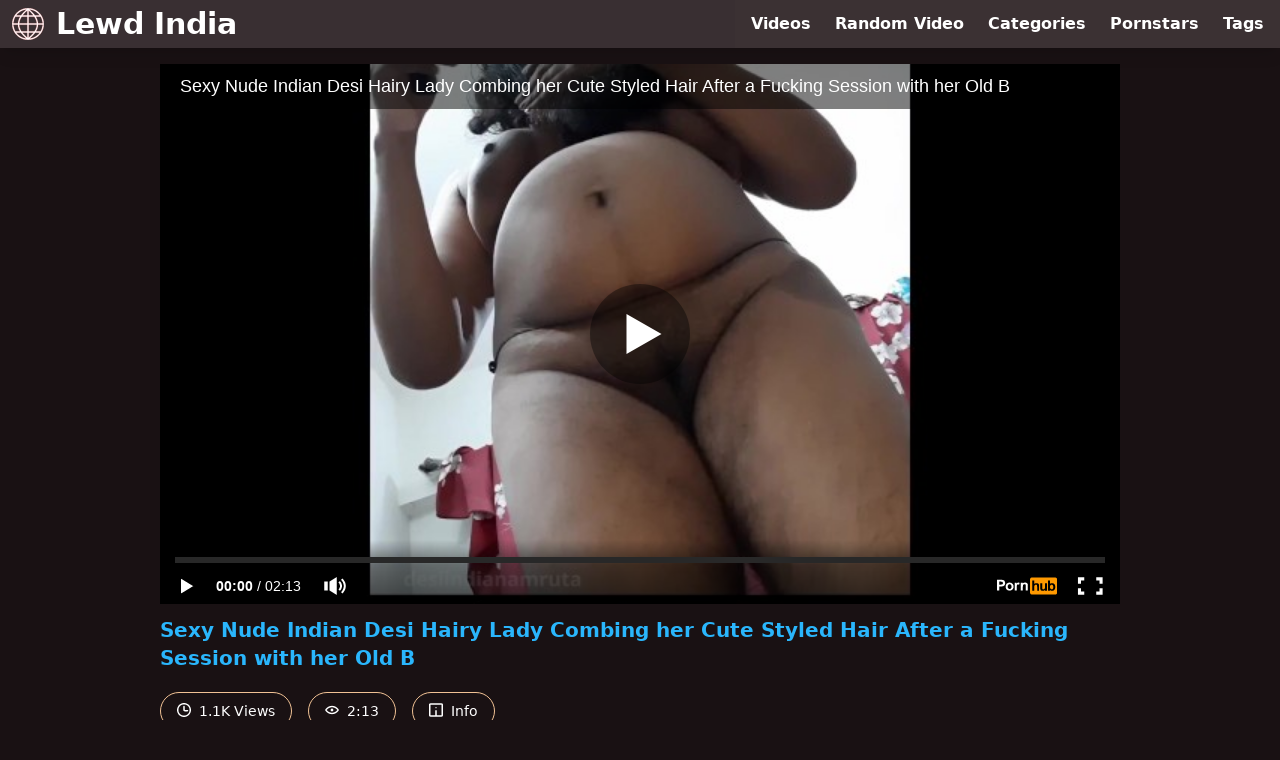

--- FILE ---
content_type: text/html; charset=UTF-8
request_url: https://www.pornhub.com/embed/ph63023837cd6f9
body_size: 11034
content:
<!DOCTYPE html>
<html>
<head>
    	    <link rel="canonical" href="https://www.pornhub.com/view_video.php?viewkey=ph63023837cd6f9" />
    	<title>Embed Player - Pornhub.com</title>
            <meta name="robots" content="noindex, indexifembedded" />
    	<link rel="shortcut icon" href="https://ei.phncdn.com/www-static/favicon.ico?cache=2026011501" />
			<link rel="dns-prefetch" href="//ki.phncdn.com/">
		<link rel="dns-prefetch" href="//es.phncdn.com">
		<link rel="dns-prefetch" href="//cdn1d-static-shared.phncdn.com">
		<link rel="dns-prefetch" href="//apis.google.com">
		<link rel="dns-prefetch" href="//ajax.googleapis.com">
		<link rel="dns-prefetch" href="//www.google-analytics.com">
		<link rel="dns-prefetch" href="//twitter.com">
		<link rel="dns-prefetch" href="//p.twitter.com">
		<link rel="dns-prefetch" href="//platform.tumblr.com">
		<link rel="dns-prefetch" href="//platform.twitter.com">
		<link rel="dns-prefetch" href="//ads.trafficjunky.net">
		<link rel="dns-prefetch" href="//ads2.contentabc.com">
		<link rel="dns-prefetch" href="//cdn1.ads.contentabc.com">
		<link rel="dns-prefetch" href="//media.trafficjunky.net">
		<link rel="dns-prefetch" href="//cdn.feeds.videosz.com">
		<link rel="dns-prefetch" href="//cdn.niche.videosz.com">
		<link rel="dns-prefetch" href="//cdn1-smallimg.phncdn.com">
		<link rel="dns-prefetch" href="//m2.nsimg.net">
        <link rel="dns-prefetch" href="//imagetransform.icfcdn.com">
		<script>
        var COOKIE_DOMAIN = 'pornhub.com';
    	var page_params = {};
	</script>

        <script src="https://media.trafficjunky.net/js/holiday-promo.js"></script>
	<style>
        body {
            background: #000 none repeat scroll 0 0;
            color: #fff;
            font-family: Arial,Helvetica,sans-serif;
            font-size: 12px;
        }
        
        .removedVideo {
            width:100%;
        }
        
        .removedVideoText {
            display: block;
            text-align: center;
            padding: 0.5%;
            color: #FFFFFF;
            font-size: 1.2em;
        }
        
        .videoEmbedLink {
            position: absolute;
            top: -20px;
            left: 0;
        }
        
		.userMessageSection {
			text-align: center;
			color: #fff;
			font-family: Arial, Helvetica, sans-serif;
			padding: 20px;
			z-index: 10;
			height: 225px;
			margin: auto;
			top: 0;
			bottom: 0;
			left: 0;
			right: 0;
			position: absolute;
			box-sizing: border-box;

            &.notAvailable {
                height: 100%;

                h2 {
                    position: absolute;
                    top: 50%;
                    left: 50%;
                    transform: translate(-50%, -50%);
                }
            }
		}

		.userMessageSection a,
		.userMessageSection a:visited {
			color: #f90;
			text-decoration: none;
			cursor: pointer;
		}

		.userMessageSection a:hover {
			text-decoration: underline;
		}

		.userMessageSection h2 {
			color: #fff;
			font-family: Arial, Helvetica, sans-serif;
			font-size: 22px;
			font-weight: normal;
			height: 56px;
			line-height: 28px;
			margin: 0 auto 20px;
			padding: 0;
			text-align: center;
			width: 300px;
		}

		a.orangeButton {
			color: #000;
			background: #f90;
			border-radius: 4px;
			-webkit-border-radius: 4px;
			-moz-border-radius: 4px;
			-ms-border-radius: 4px;
			box-sizing: border-box;
			color: rgb(20, 20, 20);
			cursor: pointer;
			display: inline-block;
			font-size: 20px;
			height: 49px;
			margin-bottom: 15px;
			padding: 13px 15px;
			position: relative;
			text-align: center;
			text-decoration: none;
			width: 486px;
			border: 0;
		}

		a.orangeButton:hover {
			background: #ffa31a;
			text-decoration: none;
		}

		a.orangeButton:visited {
			color: #000;
		}

		p.last {
			font-size: 14px;
		}

		#currentVideoImage {
			opacity: .3;
			position: absolute;
			left: 0;
			top: 0;
			min-width: 100%;
			min-height: 100%;
		}

		@media all and (max-width: 520px) {
			.userMessageSection h2 {
				font-size: 18px;
				line-height: 20px;
				width: auto;
				margin-bottom: 10px;
			}
			a.orangeButton {
				width: 95%;
				font-size: 18px;
				height: 45px;
			}

			p.last {
				font-size: 12px;
			}
		}

	</style>

    </head>

<body style="position: absolute; margin:0px; height:100%; width:100%; background: #000">
			

<style>
	body {
		background: #000 none repeat scroll 0 0;
		color: #fff;
		font-family: Arial,Helvetica,sans-serif;
		font-size: 12px;
	}
	a {
		outline-style: none;
		text-decoration: none;
		color: #f90;
	}
	* {
		margin: 0;
		padding: 0;
	}
	.clear{
		clear: both;
	}
	.removedVideo{
		width:100%;
	}
	.removedVideoText, .removedVideoTextPornhub{
		display: block;
		text-align: center;
		padding: 0.5%;
		color: #FFFFFF;
		font-size: 1.2em;
	}
	.removedVideo ul {
		margin:0 auto;
		width:55%;
		height:auto;
		display: block;
	}
	.removedVideo ul li{
		list-style:none;
		display: block;
		width: 25%;
		height: auto;
		float: left;
		border-top: 2px solid #000;
		border-left: 2px solid #000;
		border-bottom: 2px solid #000;
		position: relative;
		display: block;
		box-sizing: border-box;
		background-color: #000;
	}
	.removedVideo ul li:nth-child(2n+1){
		border-right: 2px solid #000;
	}
	.removedVideo ul li a{
		display: block;
		width: 100%;
		height: 100%;
		color: #000000;
	}
	.duration{
		position: absolute;
		bottom:5px;
		left:5px;
		display: none;
		color: #FFFFFF;
	}
	.titleRelated{
		position: absolute;
		top:0;
		display: none;
		color: #f90;
	}
	.voteRelated{
		position: absolute;
		display: none;
		bottom:5px;
		right:5px;
		color: #FFFFFF;
	}
	.icon-thumb-up{
		top: 1px;
		float: right;
		border: 0;
		background: transparent url(https://ei.phncdn.com/www-static/images/sprite-pornhub-nf.png?cache=2026011501) scroll no-repeat 0 0;
		background-position: -72px -225px;
		width: 15px;
		height: 14px;
		margin-left: 4px;
	}
	.privateOverlay{
		position: absolute;
		z-index: 100;
		top: 0;
		width: 100%;
	}
	.private-vid-title{
		position: absolute;
		bottom:5%;
		width:100%;
		z-index: 150;
		text-align: center;
		font-size: 1em;
	}
	.wrapper{
		position: absolute;
		top:0;
		bottom: 0;
		right: 0;
		left: 0;
		z-index: 1;
		display: block;
	}
	.selectVideoThumb:hover .wrapper{
		background-color: #0c0c0c;
		opacity: 0.7;
	}
	.selectVideoThumb:hover .voteRelated{
		display: block;
		z-index: 20;
	}
	.selectVideoThumb:hover .titleRelated{
		display: block;
		z-index: 30;
	}
	.selectVideoThumb:hover .duration{
		display: block;
		z-index: 40;
	}
    .videoEmbedLink {
        position: absolute;
        top: 0;
        left: 0;
        pointer-events: none;
        color: transparent;
    }
	@media screen and (max-width: 1024px) {
		.removedVideo ul {
			width: 70%;
		}
		.removedVideoText{
			padding: 0.2%;
			font-size: 1.1em;
		}

	}
</style>

<script type="text/javascript">
		var compaignVersion = '-html5';
	try {
		var fo = new ActiveXObject('ShockwaveFlash.ShockwaveFlash');
		if (fo) {
			compaignVersion = '';
		}
	} catch (e) {
		if (navigator.mimeTypes
				&& navigator.mimeTypes['application/x-shockwave-flash'] != undefined
				&& navigator.mimeTypes['application/x-shockwave-flash'].enabledPlugin) {
			compaignVersion = '';

		}
	}

	function getUrlVars() {
		var vars = {},
		    parts = window.location.href.replace(/[?&]+([^=&]+)=([^&]*)/gi, function(m,key,value) {
                vars[key] = value;
            });
		return vars;
	}
</script>
	
	
<script type="text/javascript">
		document.addEventListener("click", function (e) {
		var element =  document.getElementById('removedwrapper'),
			urlToGo = '/view_video.php?viewkey=ph63023837cd6f9&utm_source=www.lewdindia.com&utm_medium=embed&utm_campaign=embed-removed'+compaignVersion;
		if (document.body.contains(element)) {
			// Element exists and list of video build.
			var level = 0;
			for (var element = e.target; element; element = element.parentNode) {
				if (element.id === 'x') {
					document.getElementsByClassName("selectVideoThumb").innerHTML = (level ? "inner " : "") + "x clicked";
					return;
				}
				level++;
			}
			if (level!==10){
				window.open(urlToGo, '_blank');
			}
		}
	});
</script>


		<input type="hidden" target="_blank" rel="noopener noreferrer" class="goToUrl" />
	<input type="hidden" target="_blank" rel="noopener noreferrer" class="goToUrlLogo" />
	
		
        <script src="https://cdn1d-static-shared.phncdn.com/html5player/videoPlayer/es6player/8.7.0/desktop-player.min.js"></script>

		<script>

						var flashvars = {"isVR":0,"domain":false,"experimentId":"experimentId unknown","searchEngineData":null,"maxInitialBufferLength":1,"disable_sharebar":0,"htmlPauseRoll":"false","htmlPostRoll":"false","autoplay":"false","autoreplay":"false","video_unavailable":"false","pauseroll_url":"","postroll_url":"","toprated_url":"https:\/\/www.pornhub.com\/video?o=tr&t=m","mostviewed_url":"https:\/\/www.pornhub.com\/video?o=mv&t=m","language":"en","isp":"amazon.com","geo":"united states","customLogo":"https:\/\/ei.phncdn.com\/www-static\/images\/pornhub_logo_straight.svg?cache=2026011501","trackingTimeWatched":false,"tubesCmsPrerollConfigType":"new","adRollGlobalConfig":[{"delay":[900,2000,3000],"forgetUserAfter":86400,"onNth":0,"skipDelay":5,"skippable":true,"vastSkipDelay":false,"json":"https:\/\/www.pornhub.com\/_xa\/ads?zone_id=1993741&site_id=2&preroll_type=json&channel%5Bcontext_tag%5D=indian%2Cnude%2Chairy%2Ccombing%2Cfucking%2Cboyferind%2Chd-porn%2Cmom%2Cmother%2Cbutt&channel%5Bcontext_category%5D=Amateur%2CBig-Ass%2CHandjob%2CMILF%2CIndian%2CVerified-Amateurs%2CVerified-Couples%2CSolo-Female%2CRomantic&channel%5Bcontext_pornstar%5D=&channel%5Binfo%5D=%7B%22actor_id%22%3A2380078601%2C%22content_type%22%3A%22model%22%2C%22video_id%22%3A414089821%2C%22timestamp%22%3A1768740975%2C%22hash%22%3A%2222ba7dd86df630d3eb5fd9eb29781c93%22%2C%22session_id%22%3A%22423335709181551261%22%7D&noc=0&cache=1768740975&t_version=2026011501.ded8391&channel%5Bsite%5D=pornhub","user_accept_language":"","startPoint":0,"maxVideoTimeout":2000},{"delay":[900,2000,3000],"forgetUserAfter":86400,"onNth":0,"skipDelay":5,"skippable":true,"vastSkipDelay":false,"json":"https:\/\/www.pornhub.com\/_xa\/ads?zone_id=&site_id=2&preroll_type=json&channel%5Bcontext_tag%5D=indian%2Cnude%2Chairy%2Ccombing%2Cfucking%2Cboyferind%2Chd-porn%2Cmom%2Cmother%2Cbutt&channel%5Bcontext_category%5D=Amateur%2CBig-Ass%2CHandjob%2CMILF%2CIndian%2CVerified-Amateurs%2CVerified-Couples%2CSolo-Female%2CRomantic&channel%5Bcontext_pornstar%5D=&channel%5Binfo%5D=%7B%22actor_id%22%3A2380078601%2C%22content_type%22%3A%22model%22%2C%22video_id%22%3A414089821%2C%22timestamp%22%3A1768740975%2C%22hash%22%3A%2222ba7dd86df630d3eb5fd9eb29781c93%22%2C%22session_id%22%3A%22423335709181551261%22%7D&noc=0&cache=1768740975&t_version=2026011501.ded8391&channel%5Bsite%5D=pornhub","user_accept_language":"","startPoint":100,"maxVideoTimeout":2000}],"embedCode":"<iframe src=\"https:\/\/www.pornhub.com\/embed\/ph63023837cd6f9\" frameborder=\"0\" width=\"560\" height=\"340\" scrolling=\"no\" allowfullscreen><\/iframe>","hidePostPauseRoll":false,"video_duration":133,"actionTags":"","link_url":"https:\/\/www.pornhub.com\/view_video.php?viewkey=ph63023837cd6f9","related_url":"https:\/\/www.pornhub.com\/api\/v1\/video\/player_related_datas?id=414089821","video_title":"Sexy Nude Indian Desi Hairy Lady Combing her Cute Styled Hair After a Fucking Session with her Old B","image_url":"https:\/\/ei.phncdn.com\/videos\/202208\/21\/414089821\/original\/(m=eaAaGwObaaaa)(mh=sTZCwn37yAeEH5ZT)13.jpg","defaultQuality":[720,480,240,1080],"vcServerUrl":"\/svvt\/add?stype=evv&svalue=414089821&snonce=kv9srejuyy5yhepd&skey=199b4ef8ac559f06a6a389332a96af5ab2a3961f57560eeee0e7bf9dfcbe2818&stime=1768740975","service":"","mediaPriority":"hls","mediaDefinitions":[{"group":1,"height":480,"width":854,"defaultQuality":true,"format":"hls","videoUrl":"https:\/\/ee-h.phncdn.com\/hls\/videos\/202208\/21\/414089821\/480P_2000K_414089821.mp4\/master.m3u8?validfrom=1768737375&validto=1768744575&ipa=1&hdl=-1&hash=GsCSEfME%2BYXbr%2BueC5CfPAhkqFc%3D","quality":"480","segmentFormats":{"audio":"ts_aac","video":"mpeg2_ts"}},{"group":1,"height":1080,"width":1920,"defaultQuality":false,"format":"mp4","videoUrl":"https:\/\/www.pornhub.com\/video\/get_media?s=eyJrIjoiZTQ4YmM4Zjk0OTBiNThhOTBlNjI1OTY2NGU5ZDIwZmIwZmNiODA2YWExY2ZjNjk2Y2U2MjMwYjBkMGY0ZjQ2YyIsInQiOjE3Njg3NDA5NzV9&v=ph63023837cd6f9&e=1&t=p","quality":[],"remote":true}],"isVertical":"false","video_unavailable_country":"false","mp4_seek":"ms","thumbs":{"samplingFrequency":2,"type":"normal","cdnType":"regular","isVault":0,"urlPattern":"https:\/\/ei.phncdn.com\/videos\/202208\/21\/414089821\/timeline\/160x90\/(m=eGCaiCObaaaa)(mh=tmBO2S2GQeuP0o46)S{2}.jpg","spritePatterns":["https:\/\/ei.phncdn.com\/videos\/202208\/21\/414089821\/timeline\/160x90\/(m=eGCaiCObaaaa)(mh=tmBO2S2GQeuP0o46)S0.jpg","https:\/\/ei.phncdn.com\/videos\/202208\/21\/414089821\/timeline\/160x90\/(m=eGCaiCObaaaeSlnYk7T5ErgyKrgyW5fzI5fAIHgyWjhCKjMxOlT2kJT0CRSxIXgyWlhyEzQyCrn4odacqoaeo0aaaa)(mh=qJWKEbhO6vgOrEcF)S0.jpg","https:\/\/ei.phncdn.com\/videos\/202208\/21\/414089821\/timeline\/160x90\/(m=eGCaiCObaaaeSlnYk7T5ErgyKrgyW5fzI5fAIHgyWjhCKjMxOlT2kJT0CRSxIXgyWlhyEzQyCrn4odacqoaeo0aaaac2LgzL92CVidmYidm48ImX8cnXqdm4KdoYeZl0LwBLXwAUv2lXydm4LdmVmLmUOgCNbabihachAaaaa)(mh=42qFHtltVHOpYmmv)S0.jpg"],"thumbHeight":"90","thumbWidth":"160"},"browser_url":"https:\/\/www.lewdindia.com\/","morefromthisuser_url":"\/model\/desiindianamruta\/videos","options":"iframe","cdn":"haproxy","startLagThreshold":1000,"outBufferLagThreshold":2000,"appId":"1111","cdnProvider":"ht","nextVideo":[],"video_id":414089821},
			    utmSource = document.referrer.split('/')[2];

			if (utmSource == '' || (utmSource == undefined)){
				utmSource = 'www.pornhub.com';
			}

		</script>
		<style>
			#player {
				width:100%;
				height:100%;
				padding:0;
				margin:0;
			}
			p.unavailable {
				background-color: rgba(0,0,0,0.7);
				bottom: 0;
				left: 0;
				font-size: 3em;
				padding: 40px;
				position: absolute;
				right: 0;
				text-align: center;
				top: 0;
				z-index: 999;
			}
		</style>
		<div id="player">
            <div id="player-placeholder">
                                    <picture>
                        <img src="https://ei.phncdn.com/videos/202208/21/414089821/original/(m=eaAaGwObaaaa)(mh=sTZCwn37yAeEH5ZT)13.jpg" alt="Sexy Nude Indian Desi Hairy Lady Combing her Cute Styled Hair After a Fucking Session with her Old B">
                    </picture>
                            </div>
        </div>
        <script type="text/javascript" >
                        // General Vars
            var embedredirect = {
                    mftuUrl : false,
                    mostViewedUrl : false,
                    relatedUrl : false,
                    topRatedUrl : false,
                    onFullscreen: false,
                    videoArea: false,
                    relatedBtns: false,
                    onMenu : false,
                    watchHD : false,
                    mode: 'affiliate'
                },
                phWhiteliste = [
                    "www.keezmovies.com"
                ],
                vastArray = [],
                isVr 		= flashvars.isVR,
                hasPingedVcServer = false;
                //globalPrerollSwitch = typeof flashvars.tubesCmsPrerollConfigType != 'undefined' ? flashvars.tubesCmsPrerollConfigType : null;

            // Function to white
            function whiteListeEmbedSite(){
                return phWhiteliste.indexOf(utmSource)>=0;
            }

            // Build the variables to send to the player
            if (!whiteListeEmbedSite()){
                embedredirect = {
                    mftuUrl : flashvars.morefromthisuser_url,
                    mostViewedUrl :flashvars.mostviewed_url,
                    relatedUrl : flashvars.link_url,
                    topRatedUrl : flashvars.toprated_url,
                    onFullscreen : false,
                    videoArea: false,
                    relatedBtns: false,
                    onMenu : true,
                    watchHD : false,
                    mode: 'embedded'
                };
            }

                        if (typeof flashvars.preroll !== 'undefined' && typeof page_params.holiday_promo_prem != 'undefined' && (typeof isVr !== 'undefined' && !isVr)) {
                for (var k = 0; k < flashvars.preroll.campaigns.length; k++) {
                    var obj 		= flashvars.preroll.campaigns[k],
                        clickArea   = {};

                    if(obj.clickableAreasByPlatform) {
                        var defaultValues = {
                            video: true,
                            link: true
                        }
                        clickArea = obj.clickableAreasByPlatform.pc ?  obj.clickableAreasByPlatform.pc : defaultValues;
                    }

                    vastObject = {
                        xml 			: obj.vastXml, //backend value from CMS
                        vastSkipDelay	: false,

                        rollSettings: {
                            onNth 			: obj.on_nth, //backend value from CMS
                            skipDelay 		: obj.skip_delay, //backend value from CMS
                            siteName        : 'Pornhub',
                            forgetUserAfter : obj.forgetUserAfter, //backend value from CMS
                            campaignName 	: obj.campaign_name,
                            skippable       : obj.skippable, //backend value from CMS
                            clickableAreas  : clickArea, //The objects or areas on the screen that the user can click to visit the url
                            campaignWeight	: obj.percentChance
                        }
                    };
                    vastArray.push(vastObject);
                }
            }

            /**
             * Function to convert events config to compatibility with Player version less than 6.1.*
             * @method getLegacyEventsConfig
             * @param {Object} eventsConfig
             * @return {{}} legacyEventsConfig
             */

            function getLegacyEventsConfig(eventsConfig) {
                let legacyNamesMap = {
                    'fullscreen.changed': 'onFullscreen',
                    'player.redirected' : 'onRedirect',
                    'playback.playing': 'onPlay'
                };

                return Object.entries(eventsConfig).reduce(function (acc, arr) {
                    var obj = {},
                        fileName = legacyNamesMap[arr[0]] || arr[0];
                    obj[fileName] = function (i, e, o) {
                        arr[1](o, i, e);
                    };
                    return Object.assign({}, acc, obj);
                }, {});
            }

            function registerPlayerEvents() {
                let events = {
                    // On Video Fulscreen -  HTML5 video feed trick
                    "fullscreen.changed": function(o, i) {
                        if(typeof triggerFullScreenDisplay == 'function') triggerFullScreenDisplay(i);
                    },
                    'player.redirected': function(){
                        if (typeof htEmbedTrack == 'object' && typeof htEmbedTrack.track == 'function') {
                            htEmbedTrack.track();
                        }
                    },
                    "playback.playing": function() {
                        if (flashvars.vcServerUrl == null) {
                            return;
                        }

                        setTimeout(function () {
                            if (!hasPingedVcServer) {
                                hasPingedVcServer = true;

                                var request1 = new XMLHttpRequest();
                                request1.open("GET", flashvars.vcServerUrl);
                                if (typeof liuIdOrNull !== 'undefined' && liuIdOrNull) {
                                    request1.setRequestHeader('__m', liuIdOrNull);
                                }
                                request1.send();
                            }
                        }, 10000);
                    }
                },
                playerVersion = MGP && MGP.buildInfo.playerVersion;
                return parseFloat(playerVersion) < 6.1 ? getLegacyEventsConfig(events) : events;
            }

            
            function loadThePlayer(){
                var forceAutoPlay	= getUrlVars()['autoplay'];
                                if (forceAutoPlay == undefined || forceAutoPlay != 1){
                    forceAutoPlay = false;
                } else {
                    forceAutoPlay = true;
                }

                var showOnPauseVal = !flashvars.hidePostPauseRoll;

                
                MGP.createPlayer('player', {
                    autoplay: {
                        enabled: forceAutoPlay, // Value is determined in settings.js
						initialState: true,
						retryOnFailure: false,
						switch: 'buttonbar', // 'menu' || 'buttonbar' || 'none'
                    },
                    deviceType: 'desktop',
                    quickSetup: 'pornhub',
                    embeds: {
                        enabled:true,
                        domain: true,
                        redirect:{
                            logoUrl: flashvars.link_url,
                            mftuUrl: embedredirect.mftuUrl,
                            mostViewedUrl: embedredirect.mostViewedUrl,
                            onFullscreen: embedredirect.onFullscreen,
                            onMenu: embedredirect.onMenu,
                            relatedUrl: embedredirect.relatedUrl,
                            sharebar:false,
                            topRatedUrl: embedredirect.topRatedUrl,
                            videoArea: embedredirect.videoArea
                        },
                        watchHD: embedredirect.watchHD,
                        utmRedirect:{
                            logo: true,
                            relatedBtns: embedredirect.relatedBtns,
                            thumbs: true,
                            videoArea: embedredirect.videoArea
                        }
                    },
                    mainRoll: {
                        actionTags: flashvars.actionTags,
                        mediaPriority: flashvars.mediaPriority,
                        mediaDefinition: flashvars.mediaDefinitions,
                        poster: flashvars.image_url,
                        thumbs: {
                            urlPattern: flashvars.thumbs.urlPattern,
                            samplingFrequency: flashvars.thumbs.samplingFrequency,
                            thumbWidth: flashvars.thumbs.thumbWidth,
                            thumbHeight: flashvars.thumbs.thumbHeight
                        },
                        duration: flashvars.video_duration,
                        title: flashvars.video_title,
                        videoUnavailableMessage: '',
                        videoUrl: flashvars.link_url,
                        textLinks: (typeof TEXTLINKS !== 'undefined') ? TEXTLINKS : []
                    },

                    hlsConfig: {
                        maxInitialBufferLength: flashvars.maxInitialBufferLength,
                        maxBufferLength: 20,
                        maxMaxBufferLength: 20
                    },

                    features:{
                        grid: true,
                        share: false,
                        logo: true,
                        themeColor: '#f6921e',
                        cinema: false,
                        options:false,
                        hideControlsTimeout: 2,
                        qualityInControlBar: true
                    },
                    referrerUrl:utmSource,
                    menu: {
                        relatedUrl: flashvars.related_url,
						relatedData: [["https:\/\/ei.phncdn.com\/videos\/202409\/30\/458490991\/original\/(m=q0WM4VZbeGcEGgaaaa)(mh=0paN7PzHxbZT39qP)0.jpg","Don&#039;t make noise so your stepmom won&#039;t notice! - Bisexual threesome with Mil\u00e1n Rodr\u00edguez and Andrea","20:21",84,"https:\/\/www.pornhub.com\/view_video.php?viewkey=66fae2a3b0032",25014675,"https:\/\/kw.phncdn.com\/videos\/202409\/30\/458490991\/360P_360K_458490991_fb.mp4?hdnea=st=1768739980~exp=1768743580~hdl=-1~hmac=634b8a900465fec5f895c338725ac42ba5d2eae7","EmaRibeiro","https:\/\/www.pornhub.com\/model\/emaribeiro","",{"isWatched":false,"isFree":false,"isCC":false,"isInteractive":false,"languageCode":"es","hasTrophy":false,"hasCheckmark":false,"isChannel":false,"highResThumb":"https:\/\/ei.phncdn.com\/videos\/202409\/30\/458490991\/original\/(m=q0WM4VZbedLTGgaaaa)(mh=IcYHTxPmjg6747bt)0.jpg"}],["https:\/\/ei.phncdn.com\/videos\/202503\/21\/466130195\/original\/(m=qQ5OM_ZbeGcEGgaaaa)(mh=YmIAmoHDHSDXDLAy)0.jpg","What might happen if a stepmother shares a bed with her stepson in the hotel?","29:35",79,"https:\/\/www.pornhub.com\/view_video.php?viewkey=67ddf61c2e37d",15431996,"https:\/\/kw.phncdn.com\/videos\/202503\/21\/466130195\/360P_360K_466130195_fb.mp4?hdnea=st=1768739980~exp=1768743580~hdl=-1~hmac=96e951289b85cb1b51272a5e50338dfa2e2f6773","ThiagoLopezxx","https:\/\/www.pornhub.com\/pornstar\/thiago-lopez","https:\/\/ei.phncdn.com\/www-static\/images\/verified-badge.svg",{"isWatched":false,"isFree":false,"isCC":false,"isInteractive":false,"languageCode":"es","hasTrophy":false,"hasCheckmark":true,"isChannel":false,"highResThumb":"https:\/\/ei.phncdn.com\/videos\/202503\/21\/466130195\/original\/(m=qQ5OM_ZbedLTGgaaaa)(mh=MCC1UU2CFofSgKoN)0.jpg"}],["https:\/\/ei.phncdn.com\/videos\/202409\/25\/458279831\/thumbs_10\/(m=eGcEGgaaaa)(mh=40Fc6TcUqg4orPYS)12.jpg","Sisi Rose Roomate does DBZ ticktock but he wants to fuck- cums twice","16:14",87,"https:\/\/www.pornhub.com\/view_video.php?viewkey=66f495105d48e",14099589,"https:\/\/kw.phncdn.com\/videos\/202409\/25\/458279831\/360P_360K_458279831_fb.mp4?hdnea=st=1768739980~exp=1768743580~hdl=-1~hmac=f3573fecdb91db15b3717c314c98a486cc894bc5","TeddyTarantino","https:\/\/www.pornhub.com\/model\/teddy-tarantino","https:\/\/ei.phncdn.com\/www-static\/images\/verified-badge.svg",{"isWatched":false,"isFree":false,"isCC":false,"isInteractive":false,"languageCode":"","hasTrophy":false,"hasCheckmark":true,"isChannel":false,"highResThumb":"https:\/\/ei.phncdn.com\/videos\/202409\/25\/458279831\/thumbs_10\/(m=edLTGgaaaa)(mh=ePKeDSqCsMtlSy8a)12.jpg"}],["https:\/\/ei.phncdn.com\/videos\/202412\/07\/461535231\/original\/(m=q8GG31ZbeGcEGgaaaa)(mh=3bEFFj93QLpBDUng)0.jpg","I END UP SHARING A BED WITH GARRISON AND HIS COMPANION AND BY MISTAKE LIL TIMY GIVES ME IN THE ASS","28:21",81,"https:\/\/www.pornhub.com\/view_video.php?viewkey=6753ae00d4851",12800600,"https:\/\/kw.phncdn.com\/videos\/202412\/07\/461535231\/360P_360K_461535231_fb.mp4?hdnea=st=1768739980~exp=1768743580~hdl=-1~hmac=4d35994ee32cb63eba1e2d82f614dac936419b41","Kathy_Lee69","https:\/\/www.pornhub.com\/model\/kathy-lee69","https:\/\/ei.phncdn.com\/www-static\/images\/verified-badge.svg",{"isWatched":false,"isFree":false,"isCC":false,"isInteractive":false,"languageCode":"es","hasTrophy":false,"hasCheckmark":true,"isChannel":false,"highResThumb":"https:\/\/ei.phncdn.com\/videos\/202412\/07\/461535231\/original\/(m=q8GG31ZbedLTGgaaaa)(mh=wCWLmkKinF3CkJsD)0.jpg"}],["https:\/\/ei.phncdn.com\/videos\/202503\/08\/465482675\/thumbs_10\/(m=eGcEGgaaaa)(mh=ofwRjApnUffcZ12w)7.jpg","Hot Busty Step Daughter was Seduced &amp; Fucked Passionately. She loves to be Sex Doll. Intense Orgasm","11:21",82,"https:\/\/www.pornhub.com\/view_video.php?viewkey=67cc2b4fc9289",12826771,"https:\/\/kw.phncdn.com\/videos\/202503\/08\/465482675\/360P_360K_465482675_fb.mp4?hdnea=st=1768739980~exp=1768743580~hdl=-1~hmac=df24d029ed78cf96b83cca30716a76b59bc327f7","CiciiDoll","https:\/\/www.pornhub.com\/model\/cicii-doll","https:\/\/ei.phncdn.com\/www-static\/images\/verified-badge.svg",{"isWatched":false,"isFree":false,"isCC":false,"isInteractive":false,"languageCode":"","hasTrophy":false,"hasCheckmark":true,"isChannel":false,"highResThumb":"https:\/\/ei.phncdn.com\/videos\/202503\/08\/465482675\/thumbs_10\/(m=edLTGgaaaa)(mh=DhbfNhFtKGMlosOR)7.jpg"}],["https:\/\/pix-fl.phncdn.com\/c6371\/videos\/202510\/22\/27145795\/original_27145795.mov\/plain\/ex:1:no\/bg:0:0:0\/rs:fit:160:120\/vts:370?hdnea=st=1768739980~exp=1768826380~hdl=-1~hmac=a5e6e53100b0c8680ae6426e1cdb1ad01bc3113d","Jealous wife watches her husband fucking Mariana martix and she joins turning into a crazy threesome","15:26",85,"https:\/\/www.pornhub.com\/view_video.php?viewkey=68f92be45c2a1",2425521,"https:\/\/kw.phncdn.com\/c6251\/videos\/202510\/22\/27145795\/360P_360K_27145795_fb.mp4?hdnea=st=1768739980~exp=1768743580~hdl=-1~hmac=31924014b1b9e5f9999357be28b96e21ac2f2935","c5a9adb","https:\/\/www.pornhub.com\/pornstar\/yasmina-khan-and-brady-bud","https:\/\/ei.phncdn.com\/www-static\/images\/verified-badge.svg",{"isWatched":false,"isFree":false,"isCC":false,"isInteractive":false,"languageCode":"","hasTrophy":false,"hasCheckmark":true,"isChannel":false,"highResThumb":"https:\/\/pix-fl.phncdn.com\/c6371\/videos\/202510\/22\/27145795\/original_27145795.mov\/plain\/ex:1:no\/bg:0:0:0\/rs:fit:323:182\/vts:370?hdnea=st=1768739980~exp=1768826380~hdl=-1~hmac=6d493d59465a4b54b6ff0e12158ff93713a02bb9"}],["https:\/\/ei.phncdn.com\/videos\/202503\/18\/465956505\/original\/(m=eGcEGgaaaa)(mh=X-DK5kA7zG8zlK3a)3.jpg","Horny black babe with oil on her big round ass gets fucked - black porn","6:26",82,"https:\/\/www.pornhub.com\/view_video.php?viewkey=67d98c92bb8c9",2614461,"https:\/\/kw.phncdn.com\/videos\/202503\/18\/465956505\/360P_360K_465956505_fb.mp4?hdnea=st=1768739980~exp=1768743580~hdl=-1~hmac=c7b0ab68395ddce791fa4e63e7615a6e38b6c4a7","mazkidjdxxx","https:\/\/www.pornhub.com\/model\/mazkidjdxxx","https:\/\/ei.phncdn.com\/www-static\/images\/verified-badge.svg",{"isWatched":false,"isFree":false,"isCC":false,"isInteractive":false,"languageCode":"","hasTrophy":false,"hasCheckmark":true,"isChannel":false,"highResThumb":"https:\/\/ei.phncdn.com\/videos\/202503\/18\/465956505\/original\/(m=edLTGgaaaa)(mh=o4-b4bb-PlVWm0xI)3.jpg"}],["https:\/\/ei.phncdn.com\/videos\/202505\/05\/468197545\/original\/(m=q8P_ZH0beGcEGgaaaa)(mh=oRja9fsF--Lwastr)0.jpg","Cum deep inside my slutty Stepmom","11:20",83,"https:\/\/www.pornhub.com\/view_video.php?viewkey=6818597ac322c",2398542,"https:\/\/kw.phncdn.com\/videos\/202505\/05\/468197545\/360P_360K_468197545_fb.mp4?hdnea=st=1768739980~exp=1768743580~hdl=-1~hmac=81657d6b73cd7bdf4ef8874e2e3ff2291193a8be","HelloElly","https:\/\/www.pornhub.com\/model\/helloelly","https:\/\/ei.phncdn.com\/www-static\/images\/verified-badge.svg",{"isWatched":false,"isFree":false,"isCC":false,"isInteractive":false,"languageCode":"","hasTrophy":false,"hasCheckmark":true,"isChannel":false,"highResThumb":"https:\/\/ei.phncdn.com\/videos\/202505\/05\/468197545\/original\/(m=q8P_ZH0bedLTGgaaaa)(mh=zEdMqpReCOkl1vgL)0.jpg"}],["https:\/\/pix-fl.phncdn.com\/c6251\/videos\/202510\/03\/24882915\/original\/0199ae76-bb38-793f-b5e3-e441ce49a1df.jpg\/plain\/rs:fit:160:120?hdnea=st=1768739980~exp=1768826380~hdl=-1~hmac=0866f5944881478c7745c259b394bc8b59a244b1","My stepsister offered to record porn after I saw her naked photos","15:27",87,"https:\/\/www.pornhub.com\/view_video.php?viewkey=68e046de25a15",1356901,"https:\/\/kw.phncdn.com\/c6251\/videos\/202510\/03\/24882915\/360P_360K_24882915_fb.mp4?hdnea=st=1768739980~exp=1768743580~hdl=-1~hmac=d0ccdf67fe9bba886033099536171c0fa933f76c","mysaaat","https:\/\/www.pornhub.com\/model\/mysaaat","https:\/\/ei.phncdn.com\/www-static\/images\/verified-badge.svg",{"isWatched":false,"isFree":false,"isCC":false,"isInteractive":false,"languageCode":"ru","hasTrophy":false,"hasCheckmark":true,"isChannel":false,"highResThumb":"https:\/\/pix-cdn77.phncdn.com\/c6251\/videos\/202510\/03\/24882915\/original\/0199ae76-bb38-793f-b5e3-e441ce49a1df.jpg\/plain\/rs:fit:323:182?hash=QgIh3wo2utAoQ9g_I6iK31d1HHw=&validto=1768826380"}],["https:\/\/ei.phncdn.com\/videos\/202405\/04\/451981911\/original\/(m=eGcEGgaaaa)(mh=SXprHJWuo1i3nwrk)12.jpg","Casting, Rough Sex and Creampie Pussy to Big Ass Curvy Latina PAWG by Porn star BBC&#039;s Jax Slayher","40:16",86,"https:\/\/www.pornhub.com\/view_video.php?viewkey=6635ad53f2e40",2885662,"https:\/\/kw.phncdn.com\/videos\/202405\/04\/451981911\/360P_360K_451981911_fb.mp4?hdnea=st=1768739980~exp=1768743580~hdl=-1~hmac=4432f02018a56fea4b60c31b708d6ad2e4254302","KyleiEllish","https:\/\/www.pornhub.com\/pornstar\/kyleiellish","https:\/\/ei.phncdn.com\/www-static\/images\/verified-badge.svg",{"isWatched":false,"isFree":false,"isCC":false,"isInteractive":false,"languageCode":"","hasTrophy":false,"hasCheckmark":true,"isChannel":false,"highResThumb":"https:\/\/ei.phncdn.com\/videos\/202405\/04\/451981911\/original\/(m=edLTGgaaaa)(mh=3IJoGC3FI5vpy4j1)12.jpg"}],["https:\/\/ei.phncdn.com\/videos\/202504\/22\/467603365\/original\/(m=qQTKVG0beGcEGgaaaa)(mh=HEq4OIPuXX0uRZBD)0.jpg","Horny Colombian amateur couple has quick sex in the kitchen - BBW Savannah Watson","13:03",78,"https:\/\/www.pornhub.com\/view_video.php?viewkey=680727e387bca",5459812,"https:\/\/kw.phncdn.com\/videos\/202504\/22\/467603365\/250508_1801_360P_360K_467603365_fb.mp4?hdnea=st=1768739980~exp=1768743580~hdl=-1~hmac=0fdd9a8dde6d1c4a53d02a5368bf3c29b0b352bd","savannahwatson18","https:\/\/www.pornhub.com\/model\/savannah-watson","https:\/\/ei.phncdn.com\/www-static\/images\/verified-badge.svg",{"isWatched":false,"isFree":false,"isCC":false,"isInteractive":false,"languageCode":"es","hasTrophy":false,"hasCheckmark":true,"isChannel":false,"highResThumb":"https:\/\/ei.phncdn.com\/videos\/202504\/22\/467603365\/original\/(m=qQTKVG0bedLTGgaaaa)(mh=yw2zQeevFgSZG7zo)0.jpg"}],["https:\/\/ei.phncdn.com\/videos\/202412\/11\/461740255\/original\/(m=eGcEGgaaaa)(mh=D9voYVziQ17JbqqF)6.jpg","MILF1849 - One Night with Step-Mommy","0:32",70,"https:\/\/www.pornhub.com\/view_video.php?viewkey=675a14cd691c1",672412,"https:\/\/kw.phncdn.com\/videos\/202412\/11\/461740255\/360P_360K_461740255_fb.mp4?hdnea=st=1768739980~exp=1768743580~hdl=-1~hmac=31f63aef96fa5bfe02be8a990bbe9a5cc0cfdfad","REALRedmilfrachel","https:\/\/www.pornhub.com\/pornstar\/rachel-steele","https:\/\/ei.phncdn.com\/www-static\/images\/verified-badge.svg",{"isWatched":false,"isFree":false,"isCC":false,"isInteractive":false,"languageCode":"","hasTrophy":false,"hasCheckmark":true,"isChannel":false,"highResThumb":"https:\/\/ei.phncdn.com\/videos\/202412\/11\/461740255\/original\/(m=edLTGgaaaa)(mh=2ZP-gyR--Ht5GVRC)6.jpg"}],["https:\/\/ei.phncdn.com\/videos\/202405\/02\/451873681\/original\/(m=eGcEGgaaaa)(mh=ckzPdJ5kVFDcz9a5)10.jpg","StepMom and BFF relive wild college threesome w\/ stepson - Dana DeArmond - Siri Dahl - Jak Knife","14:45",88,"https:\/\/www.pornhub.com\/view_video.php?viewkey=6632b89bc10b0",21128133,"https:\/\/kw.phncdn.com\/videos\/202405\/02\/451873681\/360P_360K_451873681_fb.mp4?hdnea=st=1768739980~exp=1768743580~hdl=-1~hmac=a27d5b585dc801a27ef9fd2669997fc411d92604","danadearmond","https:\/\/www.pornhub.com\/pornstar\/dana-dearmond","https:\/\/ei.phncdn.com\/www-static\/images\/verified-badge.svg",{"isWatched":false,"isFree":false,"isCC":false,"isInteractive":false,"languageCode":"","hasTrophy":true,"hasCheckmark":true,"isChannel":false,"highResThumb":"https:\/\/ei.phncdn.com\/videos\/202405\/02\/451873681\/original\/(m=edLTGgaaaa)(mh=g0aQjwZkUEVT6pEi)10.jpg"}],["https:\/\/pix-cdn77.phncdn.com\/c6371\/videos\/202507\/09\/15133485\/original_15133485.mp4\/plain\/ex:1:no\/bg:0:0:0\/rs:fit:160:120\/vts:99?hash=xfdSdm5IU6n3GVrCUsTKsf6CMrM=&validto=1768826380","Rating Your Friends Mom On A Scale 1-10 ~ Naomi Foxxx ~ Household Fantasy ~ Scott Stark","15:46",83,"https:\/\/www.pornhub.com\/view_video.php?viewkey=686ecb076859c",7438290,"https:\/\/kw.phncdn.com\/c6251\/videos\/202507\/09\/15133485\/360P_360K_15133485_fb.mp4?hdnea=st=1768739980~exp=1768743580~hdl=-1~hmac=6aa573e298ed2eebb41c9c46acb8ad6d4e45bb3e","ScottStilesx","https:\/\/www.pornhub.com\/model\/scott-stark","https:\/\/ei.phncdn.com\/www-static\/images\/verified-badge.svg",{"isWatched":false,"isFree":false,"isCC":false,"isInteractive":false,"languageCode":"","hasTrophy":false,"hasCheckmark":true,"isChannel":false,"highResThumb":"https:\/\/pix-cdn77.phncdn.com\/c6371\/videos\/202507\/09\/15133485\/original_15133485.mp4\/plain\/ex:1:no\/bg:0:0:0\/rs:fit:323:182\/vts:99?hash=6MtPlKg6ndjjvBJw2UxVmZhf2Z4=&validto=1768826380"}],["https:\/\/ei.phncdn.com\/videos\/202412\/11\/461717035\/thumbs_15\/(m=eGcEGgaaaa)(mh=NMGg5Qb1RmRV09KV)4.jpg","Yasmina Khan gets Fucked &amp; Mouth Filled with Cum by Danny D","19:41",83,"https:\/\/www.pornhub.com\/view_video.php?viewkey=675974d08a0bf",2290656,"https:\/\/kw.phncdn.com\/videos\/202412\/11\/461717035\/360P_360K_461717035_fb.mp4?hdnea=st=1768739980~exp=1768743580~hdl=-1~hmac=5aa444a2744f60479361da72b4dc29db69c8edb4","DannyD","https:\/\/www.pornhub.com\/pornstar\/danny-d","https:\/\/ei.phncdn.com\/www-static\/images\/verified-badge.svg",{"isWatched":false,"isFree":false,"isCC":false,"isInteractive":false,"languageCode":"","hasTrophy":false,"hasCheckmark":true,"isChannel":false,"highResThumb":"https:\/\/ei.phncdn.com\/videos\/202412\/11\/461717035\/thumbs_15\/(m=edLTGgaaaa)(mh=Npz7kDCtRUbu0V4G)4.jpg"}],["https:\/\/ei.phncdn.com\/videos\/202408\/22\/456798371\/thumbs_15\/(m=eGcEGgaaaa)(mh=eGYOVlksfIOSKGTD)2.jpg","MILF Makes Innocent Stepson Watch Porn So She Can FUCK HIM!!! | Dunken Hina Will Make You CUM","17:23",84,"https:\/\/www.pornhub.com\/view_video.php?viewkey=66c6c5806a097",9376955,"https:\/\/kw.phncdn.com\/videos\/202408\/22\/456798371\/360P_360K_456798371_fb.mp4?hdnea=st=1768739980~exp=1768743580~hdl=-1~hmac=daac152d183679cfb11f83522362af2189ab86dc","texas_milf_pov","https:\/\/www.pornhub.com\/model\/texas_milf_pov","https:\/\/ei.phncdn.com\/www-static\/images\/verified-badge.svg",{"isWatched":false,"isFree":false,"isCC":false,"isInteractive":false,"languageCode":"","hasTrophy":false,"hasCheckmark":true,"isChannel":false,"highResThumb":"https:\/\/ei.phncdn.com\/videos\/202408\/22\/456798371\/thumbs_15\/(m=edLTGgaaaa)(mh=zWiKpNOWq2CIv7y4)2.jpg"}],["https:\/\/ei.phncdn.com\/videos\/202504\/11\/467103505\/original\/(m=eGcEGgaaaa)(mh=chxqFhtTqG38yn6n)16.jpg","Forget that I&#039;m your girlfriend&#039;s mother and fuck me like a total bitch! Dirty talk. Taboo. POV.","23:21",80,"https:\/\/www.pornhub.com\/view_video.php?viewkey=67f8a501df594",8039914,"https:\/\/kw.phncdn.com\/videos\/202504\/11\/467103505\/360P_360K_467103505_fb.mp4?hdnea=st=1768739980~exp=1768743580~hdl=-1~hmac=dceb5e018b99c41a394e46211518300ba0a0cb50","SkyeYoung","https:\/\/www.pornhub.com\/pornstar\/skye-young","https:\/\/ei.phncdn.com\/www-static\/images\/verified-badge.svg",{"isWatched":false,"isFree":false,"isCC":false,"isInteractive":false,"languageCode":"","hasTrophy":false,"hasCheckmark":true,"isChannel":false,"highResThumb":"https:\/\/ei.phncdn.com\/videos\/202504\/11\/467103505\/original\/(m=edLTGgaaaa)(mh=_R8ST6G1CUXFAcUP)16.jpg"}],["https:\/\/ei.phncdn.com\/videos\/202410\/15\/459140271\/original\/(m=qW189WZbeGcEGgaaaa)(mh=CxeHAGC7DWVMkg3Q)0.jpg","I&#039;m stressed to see that my stepdaughter doesn&#039;t know how to ride her boyfriend&#039;s cock so I teach he","23:30",82,"https:\/\/www.pornhub.com\/view_video.php?viewkey=670dc1d4cbb6e",9545471,"https:\/\/kw.phncdn.com\/videos\/202410\/15\/459140271\/360P_360K_459140271_fb.mp4?hdnea=st=1768739980~exp=1768743580~hdl=-1~hmac=2a08ed056748743ba7af99666315343dab2ca949","AndreaCastro","https:\/\/www.pornhub.com\/pornstar\/andrea-castro","https:\/\/ei.phncdn.com\/www-static\/images\/verified-badge.svg",{"isWatched":false,"isFree":false,"isCC":false,"isInteractive":false,"languageCode":"es","hasTrophy":false,"hasCheckmark":true,"isChannel":false,"highResThumb":"https:\/\/ei.phncdn.com\/videos\/202410\/15\/459140271\/original\/(m=qW189WZbedLTGgaaaa)(mh=yrgq3_ggHMAsmPoN)0.jpg"}],["https:\/\/ei.phncdn.com\/videos\/202409\/22\/458108481\/thumbs_35\/(m=eGcEGgaaaa)(mh=LTJ6WJknmLD796XS)11.jpg","&quot;I&#039;ll Help You Relax&quot; - Very Sexy Stepmom In Tight Black Suit On Heels Gets Fucked Stepson","12:19",83,"https:\/\/www.pornhub.com\/view_video.php?viewkey=66f0180a2e26a",5982506,"https:\/\/kw.phncdn.com\/videos\/202409\/22\/458108481\/360P_360K_458108481_fb.mp4?hdnea=st=1768739980~exp=1768743580~hdl=-1~hmac=a8d6073d54adf41b4a8023fbf8b594df9173d6e6","BELOVEFREE","https:\/\/www.pornhub.com\/model\/only-love","https:\/\/ei.phncdn.com\/www-static\/images\/verified-badge.svg",{"isWatched":false,"isFree":false,"isCC":false,"isInteractive":false,"languageCode":"ru","hasTrophy":false,"hasCheckmark":true,"isChannel":false,"highResThumb":"https:\/\/ei.phncdn.com\/videos\/202409\/22\/458108481\/thumbs_35\/(m=edLTGgaaaa)(mh=Yv7OXNU3eLK4o7iz)11.jpg"}],["https:\/\/ei.phncdn.com\/videos\/202503\/08\/465492045\/original\/(m=qQO358ZbeGcEGgaaaa)(mh=7pUCTIubmbfVThuB)0.jpg","Stepmoms Least Proud Moment","15:28",76,"https:\/\/www.pornhub.com\/view_video.php?viewkey=67cc82bb4b3b8",5787195,"https:\/\/kw.phncdn.com\/videos\/202503\/08\/465492045\/360P_360K_465492045_fb.mp4?hdnea=st=1768739980~exp=1768743580~hdl=-1~hmac=550a5bb4c7b7553c03706ba16b29c4ae8cfede5a","Vibewithmommy","https:\/\/www.pornhub.com\/model\/vibewithmommy","https:\/\/ei.phncdn.com\/www-static\/images\/verified-badge.svg",{"isWatched":false,"isFree":false,"isCC":false,"isInteractive":false,"languageCode":"","hasTrophy":false,"hasCheckmark":true,"isChannel":false,"highResThumb":"https:\/\/ei.phncdn.com\/videos\/202503\/08\/465492045\/original\/(m=qQO358ZbedLTGgaaaa)(mh=uFcY0QuHGsP1sx7c)0.jpg"}]],
                        showOnPause: showOnPauseVal
                    },
                    events: registerPlayerEvents(),
                    vast: vastArray,
                    //vast: (globalPrerollSwitch == 'old') ? vastArray : null , // Call of the preroll campaign
                    //adRolls: ((globalPrerollSwitch == 'new' || typeof flashvars.preroll == 'undefined') && (typeof isVr !== 'undefined' && !isVr)) ? flashvars.adRollGlobalConfig : null,
                    eventTracking: {
                        params: {
                            cdn: flashvars.cdn,
                            videoId: typeof flashvars['video_id'] !== 'undefined' ? flashvars['video_id'] : '',
                            playerSource: 'embeds'
                        }
                    },
				});
            }

            var placeholder = document.getElementById('player-placeholder');
            if (placeholder && placeholder.remove && typeof placeholder.remove === 'function') {
                placeholder.remove();
            }
            loadThePlayer();

        </script>
                    <a class="videoEmbedLink" href="https://www.pornhub.com/view_video.php?viewkey=ph63023837cd6f9">Sexy Nude Indian Desi Hairy Lady Combing her Cute Styled Hair After a Fucking Session with her Old B</a>
        	
	    </body>
</html>
